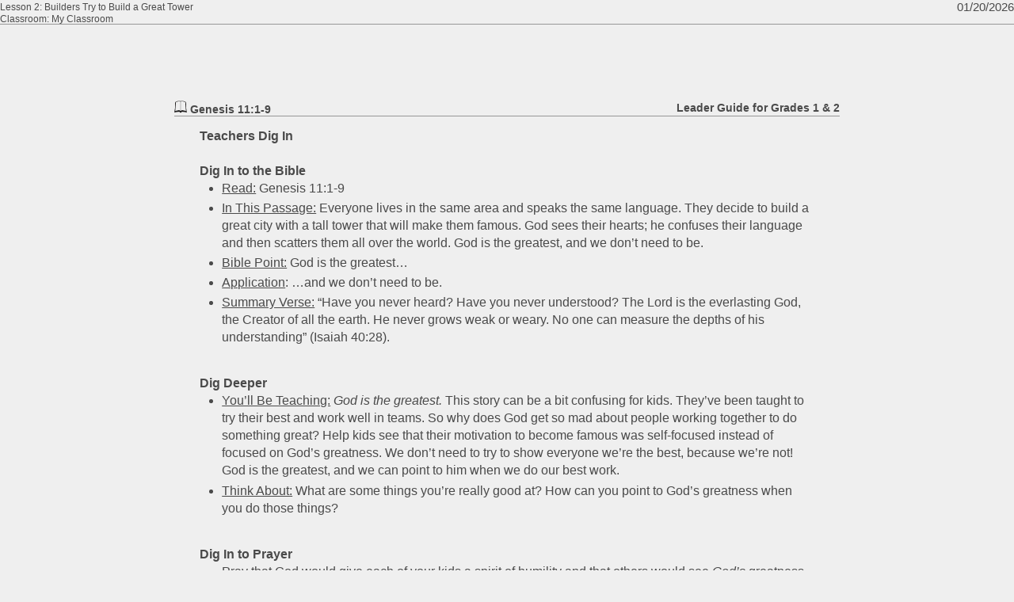

--- FILE ---
content_type: text/html; charset=utf-8
request_url: https://diginapp.group.com/Demo/LessonBuilder/Preview/bDExMXAyZjIuMjMuMjQuMjUuNjMuMjYuMzQuMjcuMjguMjkuMzAuMzEuMzIuMzMuMA%3D%3D
body_size: 11170
content:
<!DOCTYPE html>
<html>
<head>
    <meta charset="utf-8">
    <meta http-equiv="X-UA-Compatible" content="IE=edge">
    <meta name="viewport" content="width=device-width, initial-scale=1">

    <title>Lesson 2: Builders Try to Build a Great Tower</title>

    <link rel="apple-touch-icon" sizes="57x57" href="/images/apple-touch-icon-57x57.png">
    <link rel="apple-touch-icon" sizes="60x60" href="/images/apple-touch-icon-60x60.png">
    <link rel="apple-touch-icon" sizes="72x72" href="/images/apple-touch-icon-72x72.png">
    <link rel="apple-touch-icon" sizes="76x76" href="/images/apple-touch-icon-76x76.png">
    <link rel="apple-touch-icon" sizes="114x114" href="/images/apple-touch-icon-114x114.png">
    <link rel="apple-touch-icon" sizes="120x120" href="/images/apple-touch-icon-120x120.png">
    <link rel="apple-touch-icon" sizes="144x144" href="/images/apple-touch-icon-144x144.png">
    <link rel="apple-touch-icon" sizes="152x152" href="/images/apple-touch-icon-152x152.png">
    <link rel="apple-touch-icon" sizes="180x180" href="/images/apple-touch-icon-180x180.png">
    <link rel="icon" type="image/png" href="/images/favicon-32x32.png" sizes="32x32">
    <link rel="icon" type="image/png" href="/images/android-chrome-192x192.png" sizes="192x192">
    <link rel="icon" type="image/png" href="/images/favicon-96x96.png" sizes="96x96">
    <link rel="icon" type="image/png" href="/images/favicon-16x16.png" sizes="16x16" />
    <link rel="manifest" href="./manifest.json">
    <link rel="mask-icon" href="./safari-pinned-tab.svg" color="#5bbad5">
    <meta name="msapplication-TileColor" content="#da532c">
    <meta name="msapplication-TileImage" content="./mstile-144x144.png">
    <meta name="theme-color" content="#ffffff">

    <!-- fonts and icons -->
    <link href="https://fonts.googleapis.com/css?family=Fjalla+One|Source+Sans+Pro:400,700,400italic,600,300" rel="stylesheet">
    <link rel="stylesheet" href="/css/fontsandicons.css?v=pruWQWXRMd3SIpyFVbsCAi71ZQy0YaZJl6Sq-joiDnA" />

    <!-- browser reset -->
    <link rel="stylesheet" href="/css/browserreset.css?v=qtLNHOdcC9tn5au8BBNToxn0AFnrahuRHAOVU2mvRbM" />

    <!-- Main Lesson less compiled css -->
    <link rel="stylesheet" href="/css/lessonpreview.css?v=RiOVduF_ovxoNNqGq-J14OWi95ds1aIRFnQCjg2mI48" />

    <style>
        body {
            scroll-behavior: smooth;
        }
        a {
            text-decoration: underline;
        }
        #lesson-wrapper:not(:first-of-type) {
            page-break-before: always;
        }
        .lesson-title {
            width: 100%;
        }
        .section-title {
            text-align: right;
        }
        .lesson-date {
            text-align: right;
            /*font-weight: 400;
            font-size: 15px;*/
        }
        .footercell {
        }

        .copyright { 
        }

        header {
            font-size: smaller;
        }

        footer {
            font-size: smaller;
        }

        .footercell.pagination {
            min-width: 12em;
            padding-left: 1em;
            text-align: right;
        }
    </style>
    <base target="_blank">
</head>
<body>
    

<header>
    <table class="lesson-title">
        <tbody>
            <tr>
                <td>Lesson 2: Builders Try to Build a Great Tower</td>
                <td class="lesson-date">
                    01/20/2026
                </td>
            </tr>
            <tr>
                <td colspan="2">
                    Classroom: My Classroom
                </td>
            </tr>
        </tbody>
    </table>
</header>
<main>
        <div id="lesson-wrapper">
            
<table width="100%" style="margin-top: 1em" class="lesson-title">
    <tbody>
        <tr>
            <td class="verse">
                <img src="/images/icon-scripture.png" width="16" height="16" />
                Genesis 11:1-9
            </td>
            <td class="section-title">
                Leader Guide for Grades 1 &amp; 2
            </td>
        </tr>
    </tbody>
</table>

<div class="lesson-content">
    <div class="lesson-intro-content">
        <p><strong>Teachers Dig In</strong></p>

<p>&nbsp;</p>

<p><strong>Dig In to the Bible</strong></p>

<ul>
	<li><u>Read:</u> Genesis 11:1-9</li>
	<li><u>In This Passage:</u> Everyone lives in the same area and speaks the same language. They decide to build a great city with a tall tower that will make them famous. God sees their hearts; he confuses their language and then scatters them all over the world. God is the greatest, and we don&rsquo;t need to be.</li>
	<li><u>Bible Point:</u> God is the greatest&hellip;</li>
	<li><u>Application</u>: &hellip;and we don&rsquo;t need to be.</li>
	<li><u>Summary Verse:</u> &ldquo;Have you never heard? Have you never understood? The Lord is the everlasting God, the Creator of all the earth. He never grows weak or weary. No one can measure the depths of his understanding&rdquo; (Isaiah 40:28).</li>
</ul>

<p style="margin-left:20.75pt">&nbsp;</p>

<p><strong>Dig Deeper</strong></p>

<ul>
	<li><u>You&rsquo;ll Be Teaching:</u> <em>God is the greatest. </em>This story can be a bit confusing for kids. They&rsquo;ve been taught to try their best and work well in teams. So why does God get so mad about people working together to do something great? Help kids see that their motivation to become famous was self-focused instead of focused on God&rsquo;s greatness. We don&rsquo;t need to try to show everyone we&rsquo;re the best, because we&rsquo;re not! God is the greatest, and we can point to him when we do our best work.</li>
	<li><u>Think About:</u> What are some things you&rsquo;re really good at? How can you point to God&rsquo;s greatness when you do those things?</li>
</ul>

<p>&nbsp;</p>

<p><strong>Dig In to Prayer</strong></p>

<ul>
	<li>Pray that God would give each of your kids a spirit of humility and that others would see <em>God&rsquo;s</em> greatness through each child&rsquo;s accomplishments.</li>
</ul>

<p>&nbsp;</p>

<p><strong>Quick Tip</strong></p>

<ul>
	<li>As you teach Dig In, prepare for the unexpected! If during an activity things don&rsquo;t seem to go as planned, enjoy the adventure anyway. Your kids will respect your ability to go with the flow. And you&rsquo;ll demonstrate that teaching isn&rsquo;t about your skills&hellip;it&rsquo;s about letting God lead. That&rsquo;s a great way to point to his greatness.</li>
</ul>

    </div>
</div>

            
<div class="lesson-block">
    <h3>This Lesson at a Glance</h3>

    <div class="glance-box">
            <div class="glance-title">
                <h2><a href="#opening" target="_self"><img src="https://s3.amazonaws.com/digin-production/ActivityBlockTypeIcons/iUarJOiDREG3WWfyoXSdFg.png" title="Opening" class="activity-icon" /> Opening</a></h2>
                    <h3>Kids share about a topic related to the lesson.</h3>
            </div>
            <div class="col-container">
                    <div class="col1">
                        <h4>Supplies</h4>                    
                        <ul>
	<li>Bible</li>
</ul>

                    </div>
            </div>
            <div class="glance-title">
                <h2><a href="#music-video" target="_self"><img src="https://s3.amazonaws.com/digin-production/ActivityBlockTypeIcons/6TqFON2QkCNnz5wW19KHA.png" title="Music Video" class="activity-icon" /> Music Video</a></h2>
                    <h3>Kids sing songs of praise to God.</h3>
            </div>
            <div class="col-container">
                    <div class="col1">
                        <h4>Supplies</h4>                    
                        <ul>
	<li>&ldquo;Shine&rdquo; (watch or download <a href="https://digital.group.com/mediaplayer/169856" target="_blank">here</a>)</li>
	<li>&ldquo;No, Not One&rdquo; (watch or download <a href="https://digital.group.com/mediaplayer/169847" target="_blank">here</a>)</li>
	<li>&ldquo;You Are in Charge&rdquo; (watch or download <a href="https://digital.group.com/mediaplayer/169871" target="_blank">here</a>)</li>
</ul>

                    </div>
            </div>
            <div class="glance-title">
                <h2><a href="#core-bible-discovery" target="_self"><img src="https://s3.amazonaws.com/digin-production/ActivityBlockTypeIcons/cMYBkAF7v0eRiGQGNHoPg.png" title="Core Bible Discovery" class="activity-icon" /> Core Bible Discovery</a></h2>
                    <h3>Kids talk about famous people, attempt to build a tower, and learn why it matters to them that God is the greatest.</h3>
            </div>
            <div class="col-container">
                    <div class="col1">
                        <h4>Supplies</h4>                    
                        <ul>
	<li>Bible</li>
	<li>newspaper or newsprint</li>
	<li>masking tape</li>
</ul>

                    </div>
            </div>
            <div class="glance-title">
                <h2><a href="#core-bible-at-home" target="_self"><img src="https://s3.amazonaws.com/digin-production/ActivityBlockTypeIcons/KGCZq3or7ki8u6e7ESUBEg.png" title="Core Bible at Home" class="activity-icon" /> Core Bible at Home</a></h2>
                    <h3>Only available in One Room class format.</h3>
            </div>
            <div class="col-container">
                    <span>&nbsp;</span>
            </div>
            <div class="glance-title">
                <h2><a href="#talk-about-video" target="_self"><img src="https://s3.amazonaws.com/digin-production/ActivityBlockTypeIcons/GX7kYS5lokSRWoA5nVq9w.png" title="Talk-About Video" class="activity-icon" /> Talk-About Video</a></h2>
                    <h3>Kids watch a video and discuss today&#x2019;s Bible Point.</h3>
            </div>
            <div class="col-container">
                    <div class="col1">
                        <h4>Supplies</h4>                    
                        <ul>
	<li>&ldquo;Super Quadcopter World Racing Champion&rdquo; teaching video (watch or download <a href="https://digital.group.com/mediaplayer/169333" target="_blank"><u>here</u></a>)</li>
</ul>

                    </div>
            </div>
            <div class="glance-title">
                <h2><a href="#preschool-puppet-skit" target="_self"><img src="https://s3.amazonaws.com/digin-production/ActivityBlockTypeIcons/3Yvsfukjk2aAinQtuyQ0g.png" title="Preschool Puppet Skit" class="activity-icon" /> Preschool Puppet Skit</a></h2>
                    <h3>Recommended for preschoolers.</h3>
            </div>
            <div class="col-container">
                    <span>&nbsp;</span>
            </div>
            <div class="glance-title">
                <h2><a href="#object-lesson" target="_self"><img src="https://s3.amazonaws.com/digin-production/ActivityBlockTypeIcons/7yhaQfKGJkqAOIuroajuEg.png" title="Object Lesson" class="activity-icon" /> Object Lesson</a></h2>
                    <h3>Kids blow bubbles with big and little wands. </h3>
            </div>
            <div class="col-container">
                    <div class="col1">
                        <h4>Supplies</h4>                    
                        <ul>
	<li>bubble solution</li>
	<li>several small wands</li>
	<li>several larger wands</li>
	<li>shallow pans (1 for every 5 kids)</li>
</ul>

                    </div>
                    <div class="col2">
                        <h4>Easy Prep</h4>
                        <ul>
	<li>If you don&rsquo;t have larger wands readily available, try making some out of chenille wire. Simply form and twist one into a large circle, and then attach another to make a handle.</li>
	<li>Pour bubble solution into shallow pans so several kids can reach the bubbles at the same time.</li>
</ul>

                    </div>
            </div>
            <div class="glance-title">
                <h2><a href="#deeper-bible" target="_self"><img src="https://s3.amazonaws.com/digin-production/ActivityBlockTypeIcons/cLgs2aOFUGQnu4XWh3vnA.png" title="Deeper Bible" class="activity-icon" /> Deeper Bible</a></h2>
                    <h3>Kids make sticky-note towers.         </h3>
            </div>
            <div class="col-container">
                    <div class="col1">
                        <h4>Supplies</h4>                    
                        <ul>
	<li>Bible</li>
	<li>sticky notes (1 pad for every 3-4 kids)</li>
	<li>bulletin board paper</li>
	<li>thick marker &nbsp;</li>
	<li>crayons, washable markers, stickers, and other craft supplies</li>
	<li>painter&rsquo;s tape</li>
</ul>

                    </div>
                    <div class="col2">
                        <h4>Easy Prep</h4>
                        <ul>
	<li>Roll out a length of bulletin board paper (at least 6 feet long) and write &ldquo;God is the greatest!&rdquo; in large letters. Set this aside until later in the lesson. &nbsp;</li>
</ul>

<p>&nbsp;</p>

                    </div>
            </div>
            <div class="glance-title">
                <h2><a href="#high-energy-game" target="_self"><img src="https://s3.amazonaws.com/digin-production/ActivityBlockTypeIcons/xP2LJzeyVEG9bdFKne36Cg.png" title="High-Energy Game" class="activity-icon" /> High-Energy Game</a></h2>
                    <h3>Kids lead their friends around the room.               </h3>
            </div>
            <div class="col-container">
                    <span>&nbsp;</span>
            </div>
            <div class="glance-title">
                <h2><a href="#low-energy-game" target="_self"><img src="https://s3.amazonaws.com/digin-production/ActivityBlockTypeIcons/EEPg4sOok2yhaeWJKnGGA.png" title="Low-Energy Game" class="activity-icon" /> Low-Energy Game</a></h2>
                    <h3>Kids build towers and roll balls to scatter cups.   </h3>
            </div>
            <div class="col-container">
                    <div class="col1">
                        <h4>Supplies</h4>                    
                        <ul>
	<li>plastic cups (6 cups for every 5 or 6 kids)</li>
	<li>small playground balls (1 for every 5 or 6 kids)</li>
	<li>masking tape</li>
</ul>

                    </div>
                    <div class="col2">
                        <h4>Easy Prep</h4>
                        <ul>
	<li>Make a masking-tape line across 1 end of the room. Then make a masking-tape X across from the tape line. Make an X for every 5 or 6 kids. (See diagram in activity.)</li>
</ul>

<ul>
	<li>Place a ball on the tape line across from each X.</li>
</ul>

                    </div>
            </div>
            <div class="glance-title">
                <h2><a href="#craft" target="_self"><img src="https://s3.amazonaws.com/digin-production/ActivityBlockTypeIcons/Clb3ZZK0E6GsT83TvE5g.png" title="Craft" class="activity-icon" /> Craft</a></h2>
                    <h3>Kids make gold medals.    </h3>
            </div>
            <div class="col-container">
                    <div class="col1">
                        <h4>Supplies</h4>                    
                        <ul>
	<li>yogurt lids, old CDs, or circles cut from card stock (1 per child)</li>
	<li>gold aluminum foil (available in hobby stores)</li>
	<li>large paper clips (1 per child)</li>
	<li>blue ribbon (2-foot length per child)</li>
	<li>permanent marker</li>
	<li>stickers, foam shapes, and other decorating supplies</li>
	<li>tape</li>
</ul>

                    </div>
                    <div class="col2">
                        <h4>Easy Prep</h4>
                        <ul>
	<li>Make a sample craft to show kids.</li>
</ul>

                    </div>
            </div>
            <div class="glance-title">
                <h2><a href="#life-application-wrap-up" target="_self"><img src="https://s3.amazonaws.com/digin-production/ActivityBlockTypeIcons/MaI30Pd2RUqXWId21RM6cg.png" title="Life Application Wrap-Up" class="activity-icon" /> Life Application Wrap-Up</a></h2>
                    <h3>Kids cheer for God.</h3>
            </div>
            <div class="col-container">
                    <span>&nbsp;</span>
            </div>
            <div class="glance-title">
                <h2><a href="#take-home" target="_self"><img src="https://s3.amazonaws.com/digin-production/ActivityBlockTypeIcons/TprwzulhU0NELIUwtxaw.png" title="Take-Home" class="activity-icon" /> Take-Home</a></h2>
                    <h3>Kids receive a take-home page about the lesson.</h3>
            </div>
            <div class="col-container">
                    <div class="col1">
                        <h4>Supplies</h4>                    
                        <ul>
	<li>this week&rsquo;s &ldquo;Dig In @ Home&rdquo; handout (1 per child) (download <a href="https://digital.group.com/mediaplayer/169311" target="_blank"><u>here</u></a>)</li>
</ul>

                    </div>
                    <div class="col2">
                        <h4>Easy Prep</h4>
                        <ul>
	<li>Add your church announcements to the &ldquo;Dig In @ Home&rdquo; handout.</li>
</ul>

                    </div>
            </div>
    </div>
    
    <p><i>*Marked supplies can be reused from Core Bible Discovery</i></p>
    <p>Let's keep kids safe! You can help by using supplies as instructed for only ages 3+, purchasing child-safe items, and being aware of allergy concerns.</p>
</div>

                
<div class="lesson-block" id="opening">
    <div class="lesson-block-header">
        <h2><img src="https://s3.amazonaws.com/digin-production/ActivityBlockTypeIcons/iUarJOiDREG3WWfyoXSdFg.png" title="Opening" class="activity-icon" /> Opening <span class="lesson-time">[5 min]</span></h2>
        <h3>Welcome</h3>
    </div>
    <div class="lesson-content">
        <div class="lesson-supplies">
                <h3>Supplies</h3>
<ul>
	<li>Bible</li>
</ul>

        </div>

        <div class="lesson-block-content">
<p><strong>Welcome</strong></p>

<ul>
	<li>Thank kids for coming.</li>
	<li>Just for fun, have kids high-five three of their friends.</li>
	<li>Make announcements.</li>
	<li>Introduce new kids.</li>
	<li>Celebrate birthdays by having kids say &ldquo;happy birthday&rdquo; in the voice of their favorite cartoon characters.</li>
	<li>Collect the offering.</li>
</ul>

<p>&nbsp;</p>

<p><strong>Introduce the Lesson</strong></p>

<p>&nbsp;&nbsp;&nbsp;&nbsp;&nbsp;&nbsp;&nbsp;&nbsp;&nbsp;&nbsp;&nbsp; Say: <strong>Today we&rsquo;ll learn that <u>God is the greatest</u>. We&rsquo;ll hear about some people who tried to be greater than God by building a very tall building. </strong></p>

<p>&nbsp;</p>

<p><strong>Share</strong></p>

<ul>
	<li>Share some examples of times <em>you&rsquo;ve</em> been in tall buildings, on airplanes, or on a tall mountain.</li>
	<li>In small groups, have kids share about the tallest things <em>they&rsquo;ve</em> ever experienced. For example, kids might share about a tall mountain or hill they stood on, a tall building they went to the top floor of, or an airplane they flew in that was high up in the sky.</li>
	<li>After small groups have discussed, have a few kids share with the whole group what they talked about in their small groups.</li>
</ul>

<p>&nbsp;</p>

<p><strong>Summarize</strong></p>

<p>&nbsp;&nbsp;&nbsp;&nbsp;&nbsp;&nbsp;&nbsp;&nbsp;&nbsp;&nbsp;&nbsp; Open a Bible, and say: <strong>All those things are high up in the sky, and some are probably even higher than the building the people in the Bible built. It can be fun to be high up in a building or an airplane! But the people in the Bible wanted to build a tall building to make themselves greater than God. They learned that they couldn&rsquo;t make themselves greater than God. <em>No one</em> can, because <u>God is the greatest</u>. The Bible tells us all about how amazing and great God is. God uses the Bible to talk to us. Let&#39;s listen to God as we hear from the Bible today.</strong></p>

<p>&nbsp;&nbsp;&nbsp;&nbsp;&nbsp;&nbsp;&nbsp;&nbsp;&nbsp;&nbsp;&nbsp; Pray, thanking <u>God that he&rsquo;s the greatest</u>.</p>
        </div>
    </div>
</div>
                
<div class="lesson-block" id="music-video">
    <div class="lesson-block-header">
        <h2><img src="https://s3.amazonaws.com/digin-production/ActivityBlockTypeIcons/6TqFON2QkCNnz5wW19KHA.png" title="Music Video" class="activity-icon" /> Music Video <span class="lesson-time">[10 min]</span></h2>
        <h3>Light of the World</h3>
    </div>
    <div class="lesson-content">
        <div class="lesson-supplies">
                <h3>Supplies</h3>
<ul>
	<li>&ldquo;Shine&rdquo; (watch or download <a href="https://digital.group.com/mediaplayer/169856" target="_blank">here</a>)</li>
	<li>&ldquo;No, Not One&rdquo; (watch or download <a href="https://digital.group.com/mediaplayer/169847" target="_blank">here</a>)</li>
	<li>&ldquo;You Are in Charge&rdquo; (watch or download <a href="https://digital.group.com/mediaplayer/169871" target="_blank">here</a>)</li>
</ul>

        </div>

        <div class="lesson-block-content">
<p><strong>Tip</strong>&nbsp;</p>

<ul>
	<li>Don&rsquo;t have internet in your classroom? That&rsquo;s okay! You can choose your own worship songs from our Best Of Dig In Music DVD <a href="https://www.group.com/childrens-ministry/sunday-school/dig-in/shop/" target="_blank">here</a>.</li>
</ul>

<p>&nbsp;</p>

<p><strong>Sing Songs to God</strong></p>

<p>&nbsp;&nbsp;&nbsp;&nbsp;&nbsp;&nbsp;&nbsp;&nbsp;&nbsp;&nbsp;&nbsp; Sing the three songs in any order.</p>
        </div>
    </div>
</div>
                
<div class="lesson-block" id="core-bible-discovery">
    <div class="lesson-block-header">
        <h2><img src="https://s3.amazonaws.com/digin-production/ActivityBlockTypeIcons/cMYBkAF7v0eRiGQGNHoPg.png" title="Core Bible Discovery" class="activity-icon" /> Core Bible Discovery <span class="lesson-time">[20 min]</span></h2>
        <h3>Builders Try to Build a Great Tower (Genesis 11:1-9)</h3>
    </div>
    <div class="lesson-content">
        <div class="lesson-supplies">
                <h3>Supplies</h3>
<ul>
	<li>Bible</li>
	<li>newspaper or newsprint</li>
	<li>masking tape</li>
</ul>

        </div>

        <div class="lesson-block-content">
<p><strong>Share About Famous People</strong></p>

<p>&nbsp;&nbsp;&nbsp;&nbsp;&nbsp;&nbsp;&nbsp;&nbsp;&nbsp;&nbsp;&nbsp; Say: <strong>Today we&rsquo;re learning that <u>God is the greatest</u>. He&rsquo;s greater than anyone who ever lived.</strong></p>

<p>&nbsp;&nbsp;&nbsp;&nbsp;&nbsp;&nbsp;&nbsp;&nbsp;&nbsp;&nbsp;&nbsp; Share about a well-known person or public figure <em>you</em> think is great. If possible, share about someone kids might be familiar with. You might share about your pastor or a person in a movie your kids are currently interested in.</p>

<p>&nbsp;&nbsp;&nbsp;&nbsp;&nbsp;&nbsp;&nbsp;&nbsp;&nbsp;&nbsp;&nbsp; Ask: <strong>&bull; Who is someone you think is great? </strong>Kids can share about famous people or people they know personally. Encourage them to share what they think makes those people great. For example, maybe the people they mention can do something no one else can do.</p>

<p>&nbsp;&nbsp;&nbsp;&nbsp;&nbsp;&nbsp;&nbsp;&nbsp;&nbsp;&nbsp;&nbsp; Say: <strong>All of the people we talked about might be great, but they&rsquo;re not the <em>greatest</em>. <u>God is the greatest</u> of all. He&rsquo;s stronger and more powerful than anyone. He&rsquo;s more helpful and loving than anyone. He&rsquo;s the best at being a good friend to us. God is the best!</strong></p>

<p>&nbsp;</p>

<p><strong>Build a Tower</strong></p>

<p>&nbsp;&nbsp;&nbsp;&nbsp;&nbsp;&nbsp;&nbsp;&nbsp;&nbsp;&nbsp;&nbsp; Show a Bible. Say: <strong>The Bible tells about some people who wanted to become great, and they had an idea. They decided to build a city made of bricks. </strong>Give children sheets of newspaper or newsprint. Have them crumple the paper to make at least one &ldquo;brick&rdquo; each.</p>

<p>&nbsp;&nbsp;&nbsp;&nbsp;&nbsp;&nbsp;&nbsp;&nbsp;&nbsp;&nbsp;&nbsp; Say: <strong>They used the bricks to build a tower. They hoped to make it so tall that it would reach the sky! Let&rsquo;s see if we can build a tower that tall. </strong>Invite children to work together to continue to make &ldquo;bricks&rdquo; with the newspaper and stack them on top of each other. Help kids tape the bricks together to stabilize the tower. They can continue doing this for about eight minutes. If the tower falls, they can try building it again.</p>

<p>&nbsp;&nbsp;&nbsp;&nbsp;&nbsp;&nbsp;&nbsp;&nbsp;&nbsp;&nbsp;&nbsp; Say: <strong>Our goal was to build a tower that reached the sky.</strong></p>

<p>&nbsp;&nbsp;&nbsp;&nbsp;&nbsp;&nbsp;&nbsp;&nbsp;&nbsp;&nbsp;&nbsp; Ask: <strong>&bull; Tell whether you think we reached our goal. </strong>Encourage children to explain why they did or didn&rsquo;t reach their goal of making a tower that reaches the sky.</p>

<p>&nbsp;&nbsp;&nbsp;&nbsp;&nbsp;&nbsp;&nbsp;&nbsp;&nbsp;&nbsp;&nbsp; Say: <strong>The people in the Bible didn&rsquo;t reach their goal. They wanted to become the greatest by building their tower, but that&rsquo;s impossible because <u>God is the greatest</u>. </strong>Invite children to tell reasons they think God is greater than the people in the Bible. Help them get started by giving your own examples, such as God made everything, God can do anything, and God is stronger than anyone.</p>

<p>&nbsp;&nbsp;&nbsp;&nbsp;&nbsp;&nbsp;&nbsp;&nbsp;&nbsp;&nbsp;&nbsp; Say:<strong> The people wanted to become famous for their tall tower. They stopped thinking about God and started thinking about how great <em>they </em>could be. But God knew that wasn&rsquo;t what was best for them. God did something to protect the people: he separated them. He made them move away from one another so they couldn&rsquo;t work together anymore and make choices that would hurt them.</strong></p>

<p>&nbsp;&nbsp;&nbsp;&nbsp;&nbsp;&nbsp;&nbsp;&nbsp;&nbsp;&nbsp;&nbsp; Share about a time you and your friends had to be separated to keep you safe or focused on doing right.</p>

<p>&nbsp;&nbsp;&nbsp;&nbsp;&nbsp;&nbsp;&nbsp;&nbsp;&nbsp;&nbsp;&nbsp; Ask: <strong>&bull; When have you and a friend been separated after you made a wrong choice together?</strong></p>

<p>&nbsp;&nbsp;&nbsp;&nbsp;&nbsp;&nbsp;&nbsp;&nbsp;&nbsp;&nbsp;&nbsp; Say: <strong>God separated the people by making them speak different languages so they couldn&rsquo;t understand one another. </strong>Invite kids to &ldquo;separate&rdquo; by spreading out in the room, and have them make up pretend words or repeat &ldquo;babble&rdquo; over and over again so no one understands what they&rsquo;re saying.</p>

<p>&nbsp;</p>

<p><strong>Talk About It</strong></p>

<p>&nbsp;&nbsp;&nbsp;&nbsp;&nbsp;&nbsp;&nbsp;&nbsp;&nbsp;&nbsp;&nbsp; Say: <strong>When we&rsquo;re separated, it&rsquo;s usually what&rsquo;s best for us. That&rsquo;s why God separated the people in the Bible. God wanted what was best for them, and God wants what&rsquo;s best for us, too.</strong></p>

<p><strong>&nbsp;&nbsp;&nbsp;&nbsp;&nbsp;&nbsp;&nbsp;&nbsp;&nbsp;&nbsp;&nbsp; One thing that&rsquo;s best for us is to remember that <u>God is the greatest</u>, so we don&rsquo;t need to be! We don&rsquo;t need to build a tall tower, because we have God on our side. God&rsquo;s the best at taking care of us. He&rsquo;s the best at giving us what we need. </strong></p>

<p>&nbsp;&nbsp;&nbsp;&nbsp;&nbsp;&nbsp;&nbsp;&nbsp;&nbsp;&nbsp;&nbsp; Share about a time God provided for <em>you</em>. Maybe God gave you a job so you could buy food and a home.</p>

<p>&nbsp;&nbsp;&nbsp;&nbsp;&nbsp;&nbsp;&nbsp;&nbsp;&nbsp;&nbsp;&nbsp; Ask: <strong>&bull; What are some things God&rsquo;s given us? </strong>Kids might share that God gives them parents to take care of them and feed them.</p>

<p>&nbsp;&nbsp;&nbsp;&nbsp;&nbsp;&nbsp;&nbsp;&nbsp;&nbsp;&nbsp;&nbsp; Say: <strong><u>God is the greatest</u> at bringing us people to take care of us and give us what we need. God is also the greatest at loving us.</strong></p>

<p>&nbsp;&nbsp;&nbsp;&nbsp;&nbsp;&nbsp;&nbsp;&nbsp;&nbsp;&nbsp;&nbsp; Share about a time <em>you </em>felt love from God. Maybe you were sad, and God reminded you of a verse in the Bible about his loving care.</p>

<p>&nbsp;&nbsp;&nbsp;&nbsp;&nbsp;&nbsp;&nbsp;&nbsp;&nbsp;&nbsp;&nbsp; Ask: <strong>&bull; God loves you so much! Why do you like knowing that? </strong>Kids might say because God is strong and will take care of them.</p>

<p>&nbsp;&nbsp;&nbsp;&nbsp;&nbsp;&nbsp;&nbsp;&nbsp;&nbsp;&nbsp;&nbsp; Say: <strong><u>God is the greatest</u>! He likes it when we show love to others, but he&rsquo;s the one who teaches us how to love.&nbsp; </strong>&nbsp;</p>

<p>&nbsp;&nbsp;&nbsp;&nbsp;&nbsp;&nbsp;&nbsp;&nbsp;&nbsp;&nbsp;&nbsp; <strong>God is the strongest and the most powerful, and we can celebrate him for how great he is. And because <u>God is so great</u>, we don&rsquo;t need to be! We can take our eyes off ourselves and make God the greatest!</strong></p>
        </div>
    </div>
</div>
                
<div class="lesson-block" id="core-bible-at-home">
    <div class="lesson-block-header">
        <h2><img src="https://s3.amazonaws.com/digin-production/ActivityBlockTypeIcons/KGCZq3or7ki8u6e7ESUBEg.png" title="Core Bible at Home" class="activity-icon" /> Core Bible at Home <span class="lesson-time">[20 min]</span></h2>
        <h3>Not available for this age level.</h3>
    </div>
    <div class="lesson-content">
        <div class="lesson-supplies">

        </div>

        <div class="lesson-block-content">
<p>To use this feature, please ask your DIG IN Director to create a <strong>One Room</strong> classroom. For instructions and tips on creating a classroom for at-home lessons, click <a href="https://digin.zendesk.com/hc/en-us/articles/360055729633" target="_blank">here</a>.</p>
        </div>
    </div>
</div>
                
<div class="lesson-block" id="talk-about-video">
    <div class="lesson-block-header">
        <h2><img src="https://s3.amazonaws.com/digin-production/ActivityBlockTypeIcons/GX7kYS5lokSRWoA5nVq9w.png" title="Talk-About Video" class="activity-icon" /> Talk-About Video <span class="lesson-time">[10 min]</span></h2>
        <h3>Super Quadcopter World Racing Champion</h3>
    </div>
    <div class="lesson-content">
        <div class="lesson-supplies">
                <h3>Supplies</h3>
<ul>
	<li>&ldquo;Super Quadcopter World Racing Champion&rdquo; teaching video (watch or download <a href="https://digital.group.com/mediaplayer/169333" target="_blank"><u>here</u></a>)</li>
</ul>

        </div>

        <div class="lesson-block-content">
<p><strong><u>Tip</u></strong>&nbsp;</p>

<ul>
	<li>Don&rsquo;t have internet in your classroom? That’s okay! You can download the videos before class using the &ldquo;download&rdquo; button at the link provided, or purchase DVDs <a href="https://www.group.com/childrens-ministry/sunday-school/dig-in/shop/" target="_blank"><u>here</u></a>.&nbsp;</li>
</ul>

<p>&nbsp;</p>

<p><strong>Discuss and Watch &ldquo;Super Quadcopter World Racing Champion&rdquo;</strong></p>

<p>&nbsp;&nbsp;&nbsp;&nbsp;&nbsp;&nbsp;&nbsp;&nbsp;&nbsp;&nbsp;&nbsp; Say: <strong>Today we&rsquo;re learning that <u>God is the greatest, and we don&rsquo;t need to be</u>.</strong></p>

<p>&nbsp;&nbsp;&nbsp;&nbsp;&nbsp;&nbsp;&nbsp;&nbsp;&nbsp;&nbsp;&nbsp; Ask: <strong>&bull; If you could be the best in the world at something, what would you want it to be? </strong></p>

<p>&nbsp;&nbsp;&nbsp;&nbsp;&nbsp;&nbsp;&nbsp;&nbsp;&nbsp;&nbsp;&nbsp; Say: <strong>Let&rsquo;s watch a video about a kid who&rsquo;s getting ready to be the best super quadcopter racer in the world.</strong></p>

<p>&nbsp;&nbsp;&nbsp;&nbsp;&nbsp;&nbsp;&nbsp;&nbsp;&nbsp;&nbsp;&nbsp; Watch &ldquo;Super Quadcopter World Racing Champion.&rdquo;</p>

<p>&nbsp;&nbsp;&nbsp;&nbsp;&nbsp;&nbsp;&nbsp;&nbsp;&nbsp;&nbsp;&nbsp; Ask: <strong>&bull; What did you think about how Carter was acting?</strong></p>

<p><strong>&nbsp;&nbsp;&nbsp;&nbsp;&nbsp;&nbsp;&nbsp;&nbsp;&nbsp;&nbsp;&nbsp; &bull; Who is someone you noticed that Carter hurt? Explain.</strong></p>

<p>&nbsp;&nbsp;&nbsp;&nbsp;&nbsp;&nbsp;&nbsp;&nbsp;&nbsp;&nbsp;&nbsp; Say: <strong>It&rsquo;s not bad to be great at something, but we don&rsquo;t want to think we&rsquo;re better than other people. And we <em>do</em> want to remember that <u>God is the greatest</u>. He&rsquo;s more amazing than anyone or anything. The people we&rsquo;re reading about in the Bible today tried to build the tallest tower so they would be the greatest. They found out, like Carter did in our video, that we don&rsquo;t need to be the greatest. Because <u>God is the greatest</u> we can put him first.</strong></p>
        </div>
    </div>
</div>
                
<div class="lesson-block" id="preschool-puppet-skit">
    <div class="lesson-block-header">
        <h2><img src="https://s3.amazonaws.com/digin-production/ActivityBlockTypeIcons/3Yvsfukjk2aAinQtuyQ0g.png" title="Preschool Puppet Skit" class="activity-icon" /> Preschool Puppet Skit <span class="lesson-time">[10 min]</span></h2>
        <h3>Preschool Puppet Skit</h3>
    </div>
    <div class="lesson-content">
        <div class="lesson-supplies">

        </div>

        <div class="lesson-block-content">
<p>Not available for this age level.</p>
        </div>
    </div>
</div>
                
<div class="lesson-block" id="object-lesson">
    <div class="lesson-block-header">
        <h2><img src="https://s3.amazonaws.com/digin-production/ActivityBlockTypeIcons/7yhaQfKGJkqAOIuroajuEg.png" title="Object Lesson" class="activity-icon" /> Object Lesson <span class="lesson-time">[10 min]</span></h2>
        <h3>The Greatest Bubble</h3>
    </div>
    <div class="lesson-content">
        <div class="lesson-supplies">
                <h3>Supplies</h3>
<ul>
	<li>bubble solution</li>
	<li>several small wands</li>
	<li>several larger wands</li>
	<li>shallow pans (1 for every 5 kids)</li>
</ul>

                <h3>Easy Prep</h3>
<ul>
	<li>If you don&rsquo;t have larger wands readily available, try making some out of chenille wire. Simply form and twist one into a large circle, and then attach another to make a handle.</li>
	<li>Pour bubble solution into shallow pans so several kids can reach the bubbles at the same time.</li>
</ul>
        </div>

        <div class="lesson-block-content">
<p><strong>Use Small Bubble Wands</strong></p>

<p>&nbsp;&nbsp;&nbsp;&nbsp;&nbsp;&nbsp;&nbsp;&nbsp;&nbsp;&nbsp;&nbsp; Say: <strong>It&rsquo;s so much fun to blow bubbles! Let&rsquo;s try to make the biggest and greatest bubble ever! &nbsp;</strong></p>

<p>&nbsp;&nbsp;&nbsp;&nbsp;&nbsp;&nbsp;&nbsp;&nbsp;&nbsp;&nbsp;&nbsp; Have kids take turns blowing bubbles with small wands. Encourage kids and challenge them to blow the biggest bubbles they can.</p>

<p>&nbsp;</p>

<p><strong>Use Large Bubble Wands</strong></p>

<p>&nbsp;&nbsp;&nbsp;&nbsp;&nbsp;&nbsp;&nbsp;&nbsp;&nbsp;&nbsp;&nbsp;Say: <strong>You made some great bubbles. But now let&rsquo;s see if we can make bubbles that are even greater! Instead of using small wands, let&rsquo;s use these big ones. </strong></p>

<ul>
	<li>Have kids take turns using the large wands to make even bigger bubbles.</li>
	<li>Invite kids to continue playing with all the wands to make bubbles.</li>
</ul>

<p>&nbsp;</p>

<p><strong>Talk About It</strong></p>

<p>&nbsp;&nbsp;&nbsp;&nbsp;&nbsp;&nbsp;&nbsp;&nbsp;&nbsp;&nbsp;&nbsp; Say: <strong>The small wands make great bubbles, but the big wands make even greater ones! </strong>Invite children to talk about the biggest bubble they saw during their time playing.</p>

<p>&nbsp;&nbsp;&nbsp;&nbsp;&nbsp;&nbsp;&nbsp;&nbsp;&nbsp;&nbsp;&nbsp; Say: <strong>We can try to make great big things, but nothing is as big or great as God! God can do anything, and he loves us more than anyone. <u>God is the greatest</u>. </strong>Blow a big bubble, and invite kids to shout &ldquo;God is the greatest!&rdquo; before it pops.</p>
        </div>
    </div>
</div>
                
<div class="lesson-block" id="deeper-bible">
    <div class="lesson-block-header">
        <h2><img src="https://s3.amazonaws.com/digin-production/ActivityBlockTypeIcons/cLgs2aOFUGQnu4XWh3vnA.png" title="Deeper Bible" class="activity-icon" /> Deeper Bible <span class="lesson-time">[15 min]</span></h2>
        <h3>Towers of Greatness</h3>
    </div>
    <div class="lesson-content">
        <div class="lesson-supplies">
                <h3>Supplies</h3>
<ul>
	<li>Bible</li>
	<li>sticky notes (1 pad for every 3-4 kids)</li>
	<li>bulletin board paper</li>
	<li>thick marker &nbsp;</li>
	<li>crayons, washable markers, stickers, and other craft supplies</li>
	<li>painter&rsquo;s tape</li>
</ul>

                <h3>Easy Prep</h3>
<ul>
	<li>Roll out a length of bulletin board paper (at least 6 feet long) and write &ldquo;God is the greatest!&rdquo; in large letters. Set this aside until later in the lesson. &nbsp;</li>
</ul>

<p>&nbsp;</p>
        </div>

        <div class="lesson-block-content">
<p><strong>Make a Tower</strong></p>

<p>&nbsp;&nbsp;&nbsp;&nbsp;&nbsp;&nbsp;&nbsp;&nbsp;&nbsp;&nbsp;&nbsp; Divide kids into groups of three or four, and have each group sit together near a wall in your room.</p>

<p>&nbsp;&nbsp;&nbsp;&nbsp;&nbsp;&nbsp;&nbsp;&nbsp;&nbsp;&nbsp;&nbsp; Say: <strong>There are so many great things and people in the world. </strong>As you name each of the following great things, place one sticky note on the wall, adding one note above another to resemble a tower. <strong>Some great things include our families, fun parks, ice cream cones, pretty lakes&hellip;and so much more! Let&rsquo;s work in groups to build sticky-note towers to show all the things we think are great! </strong></p>

<p>&nbsp;&nbsp;&nbsp;&nbsp;&nbsp;&nbsp;&nbsp;&nbsp;&nbsp;&nbsp;&nbsp; Give each group a pad of sticky notes.</p>

<p>&nbsp;&nbsp;&nbsp;&nbsp;&nbsp;&nbsp;&nbsp;&nbsp;&nbsp;&nbsp;&nbsp; Let kids take turns sharing something or someone they think is great, peeling off a note from the pad, and sticking it to the wall to create a tower. Have kids put their first sticky notes at the base of the wall and continue sharing and adding sticky notes as high up the wall as they can reach.</p>

<p>&nbsp;</p>

<p><strong>Talk About It</strong></p>

<p>&nbsp;&nbsp;&nbsp;&nbsp;&nbsp;&nbsp;&nbsp;&nbsp;&nbsp;&nbsp;&nbsp; Once kids can&rsquo;t reach any higher, have them share with the whole group some of the things they think are great.</p>

<p>&nbsp;&nbsp;&nbsp;&nbsp;&nbsp;&nbsp;&nbsp;&nbsp;&nbsp;&nbsp;&nbsp; Say: <strong>Thanks for sharing about all those great things. And you know, all of those things are great because of God! God made everything that&rsquo;s great. He made great big grassy hills that we have fun rolling down, and he made delicious berries to eat. God gave us great people in our lives and our favorite music to listen to. Everything that&rsquo;s great is that way because it&rsquo;s a gift from the greatest one: God. Here&rsquo;s what the Bible says about that.</strong></p>

<p>&nbsp;&nbsp;&nbsp;&nbsp;&nbsp;&nbsp;&nbsp;&nbsp;&nbsp;&nbsp;&nbsp; Read James 1:17.</p>

<p>&nbsp;&nbsp;&nbsp;&nbsp;&nbsp;&nbsp;&nbsp;&nbsp;&nbsp;&nbsp;&nbsp; Say: <strong>Out of all the great things in the world, <u>God is the greatest</u>! That&rsquo;s because God is the creator of every great thing, and he&rsquo;ll always love and care for us. God is so good to us! </strong></p>

<p>&nbsp;</p>

<p><strong>Decorate Banner</strong></p>

<p>&nbsp;&nbsp;&nbsp;&nbsp;&nbsp;&nbsp;&nbsp;&nbsp;&nbsp;&nbsp;&nbsp; Show kids the banner you made before class, and tell them what it says.</p>

<p>&nbsp;&nbsp;&nbsp;&nbsp;&nbsp;&nbsp;&nbsp;&nbsp;&nbsp;&nbsp;&nbsp; Say:<strong> Let&rsquo;s decorate this banner and hang it above our towers to remember that God is higher and greater than anyone or anything. We don&rsquo;t need to try to be the greatest because we have a God who loves us who&rsquo;s the greatest. <u>God is the greatest</u>! </strong></p>

<p>&nbsp;&nbsp;&nbsp;&nbsp;&nbsp;&nbsp;&nbsp;&nbsp;&nbsp;&nbsp;&nbsp; Lay the banner on the floor along with the craft supplies, and let kids decorate it. Then hang up the banner above kids&rsquo; sticky-note towers, and lead kids in cheering &ldquo;<u>God is the greatest</u>!&rdquo;</p>
        </div>
    </div>
</div>
                
<div class="lesson-block" id="high-energy-game">
    <div class="lesson-block-header">
        <h2><img src="https://s3.amazonaws.com/digin-production/ActivityBlockTypeIcons/xP2LJzeyVEG9bdFKne36Cg.png" title="High-Energy Game" class="activity-icon" /> High-Energy Game <span class="lesson-time">[10 min]</span></h2>
        <h3>Line Leader</h3>
    </div>
    <div class="lesson-content">
        <div class="lesson-supplies">

        </div>

        <div class="lesson-block-content">
<p><strong>Play a Game Like Follow the Leader</strong></p>

<p>&nbsp;&nbsp;&nbsp;&nbsp;&nbsp;&nbsp;&nbsp;&nbsp;&nbsp;&nbsp;&nbsp; Say: <strong>Let&rsquo;s play a game where everyone will have a turn to be the line leader. As we walk in line, we&rsquo;ll do what the leader does! </strong></p>

<ul>
	<li>Have kids line up. If you have a large class, form lines of about 10 kids each. Each group will have its own leader.</li>
	<li>Tell kids that they&rsquo;ll do what the line leader does. You may want to provide parameters of what <em>not</em> to do so everyone stays safe and has fun. For example, if you&rsquo;re in a smaller room, you might discourage running; if you share a space with others, you might ask kids to make only quiet noises.</li>
	<li>Demonstrate by being the first line leader. As you go around the room, move in different ways and have kids follow your lead. Ideas include:
	<ul style="list-style-type:circle">
		<li>hop like a bunny</li>
		<li>skip</li>
		<li>clap above your head as you walk</li>
		<li>pretend to be airplanes and make zooming noises</li>
		<li>tiptoe</li>
		<li>gallop like horses</li>
	</ul>
	</li>
	<li>After one trip around the room, move to the back of the line and let the next child be the leader.</li>
	<li>Play until everyone has had a turn to be the line leader.</li>
</ul>

<p>&nbsp;</p>

<p><strong>Talk About It</strong></p>

<p>&nbsp;&nbsp;&nbsp;&nbsp;&nbsp;&nbsp;&nbsp;&nbsp;&nbsp;&nbsp;&nbsp; Tell kids what <em>you</em> enjoyed about being the line leader. Perhaps you felt important or liked making kids laugh and have fun.</p>

<p>&nbsp;&nbsp;&nbsp;&nbsp;&nbsp;&nbsp;&nbsp;&nbsp;&nbsp;&nbsp;&nbsp; Ask: &bull; <strong>What did <em>you</em> like about being the leader in our game?</strong></p>

<p>&nbsp;&nbsp;&nbsp;&nbsp;&nbsp;&nbsp;&nbsp;&nbsp;&nbsp;&nbsp;&nbsp; Say: <strong>In our game, we had to watch the person at the front of the line because they were most important. But <em>people</em> aren&rsquo;t really the most important; <em>God</em> is&mdash;<u>God is the greatest</u>! He&rsquo;s the most important, so we watch and follow him. We can watch God when someone reads to us about him in the Bible, when we pray and talk to him, and when we listen to how he&rsquo;s helping people around us. <u>God is the greatest</u>! We can follow him.</strong></p>
        </div>
    </div>
</div>
                
<div class="lesson-block" id="low-energy-game">
    <div class="lesson-block-header">
        <h2><img src="https://s3.amazonaws.com/digin-production/ActivityBlockTypeIcons/EEPg4sOok2yhaeWJKnGGA.png" title="Low-Energy Game" class="activity-icon" /> Low-Energy Game <span class="lesson-time">[10 min]</span></h2>
        <h3>Tower Bowling</h3>
    </div>
    <div class="lesson-content">
        <div class="lesson-supplies">
                <h3>Supplies</h3>
<ul>
	<li>plastic cups (6 cups for every 5 or 6 kids)</li>
	<li>small playground balls (1 for every 5 or 6 kids)</li>
	<li>masking tape</li>
</ul>

                <h3>Easy Prep</h3>
<ul>
	<li>Make a masking-tape line across 1 end of the room. Then make a masking-tape X across from the tape line. Make an X for every 5 or 6 kids. (See diagram in activity.)</li>
</ul>

<ul>
	<li>Place a ball on the tape line across from each X.</li>
</ul>
        </div>

        <div class="lesson-block-content">
<p style="text-align: center;"><img alt="" src="https://cdn-digital.group.com/media/zjzkkgp2/tower-bowling_grp001.jpg" style="height:216px; width:150px" /></p>

<p><strong>Build a Cup Tower</strong></p>

<p>&nbsp;&nbsp;&nbsp;&nbsp;&nbsp;&nbsp;&nbsp;&nbsp;&nbsp;&nbsp;&nbsp; Say: <strong>In our Bible story, the people worked hard to build a tall tower. But God stopped their work and separated all the people. Let&rsquo;s play a game where we&rsquo;ll build a tower with cups and then separate them!</strong>&nbsp;</p>

<ul>
	<li>Form groups of five or six, and assign one adult or teen helper to each group. Invite each group to gather by an X on the floor.</li>
	<li>Give each group six cups, and have kids build a pyramid-shaped tower on their group&rsquo;s X (three cups on bottom, two on the second level, and one on top). Encourage adult or teen helpers to be ready to help.</li>
	<li>One by one, have kids take turns running to the tape line and rolling the ball to knock down the cups. (Have the other kids in the group gather behind their group&rsquo;s X so they&rsquo;re not in the way of the ball. The adult or teen helpers will return the balls to the tape line.)</li>
	<li>When cups are scattered, have kids work together to rebuild the tower before another child runs and rolls the ball into the cups again.</li>
	<li>Repeat, giving each child several turns to roll the ball into the cups. &nbsp;</li>
</ul>

<p>&nbsp;</p>

<p><strong>Talk About It</strong></p>

<p>&nbsp;&nbsp;&nbsp;&nbsp;&nbsp;&nbsp;&nbsp;&nbsp;&nbsp;&nbsp;&nbsp; Say: <strong>Like the cups separated and scattered in our game, the people in our Bible story were separated. They forgot that <u>God is the greatest!</u> God is the greatest at loving people and taking care of us. He&rsquo;s the most powerful and knows more than anyone. Since <u>God is the greatest</u>, we don&rsquo;t have to be. We can trust that he&rsquo;ll help us, even when we mess up or fall down!&nbsp; &nbsp;</strong></p>
        </div>
    </div>
</div>
                
<div class="lesson-block" id="craft">
    <div class="lesson-block-header">
        <h2><img src="https://s3.amazonaws.com/digin-production/ActivityBlockTypeIcons/Clb3ZZK0E6GsT83TvE5g.png" title="Craft" class="activity-icon" /> Craft <span class="lesson-time">[20 min]</span></h2>
        <h3>Gold Medal for God</h3>
    </div>
    <div class="lesson-content">
        <div class="lesson-supplies">
                <h3>Supplies</h3>
<ul>
	<li>yogurt lids, old CDs, or circles cut from card stock (1 per child)</li>
	<li>gold aluminum foil (available in hobby stores)</li>
	<li>large paper clips (1 per child)</li>
	<li>blue ribbon (2-foot length per child)</li>
	<li>permanent marker</li>
	<li>stickers, foam shapes, and other decorating supplies</li>
	<li>tape</li>
</ul>

                <h3>Easy Prep</h3>
<ul>
	<li>Make a sample craft to show kids.</li>
</ul>
        </div>

        <div class="lesson-block-content">
<p style="text-align: center;"><img alt="" src="https://cdn-digital.group.com/media/0cfj4j3e/fixed-wk2-craft-71682_grp001.jpg" style="height:283px; width:300px" /></p>

<p><strong>Make Gold Medals</strong></p>

<p>&nbsp;&nbsp;&nbsp;&nbsp;&nbsp;&nbsp;&nbsp;&nbsp;&nbsp;&nbsp;&nbsp; Say: <strong>The people in our Bible story tried to build a really, really tall tower because they wanted to be the greatest. They had forgotten that <u>God is the greatest</u>, and nobody could ever be as great as God. <u>God is the greatest</u> because he made us. Nobody is as powerful or loving or amazing as God. I&rsquo;m so glad that <u>God is the greatest</u> and that we don&rsquo;t have to try to be.</strong></p>

<p>&nbsp;&nbsp;&nbsp;&nbsp;&nbsp;&nbsp;&nbsp;&nbsp;&nbsp;&nbsp;&nbsp; Show kids the sample craft.</p>

<p>&nbsp;&nbsp;&nbsp;&nbsp;&nbsp;&nbsp;&nbsp;&nbsp;&nbsp;&nbsp;&nbsp; Tell about a medal, trophy, or award <em>you&rsquo;ve</em> received. Invite children to share about medals, trophies, or awards <em>they&rsquo;ve </em>received.</p>

<p>&nbsp;&nbsp;&nbsp;&nbsp;&nbsp;&nbsp;&nbsp;&nbsp;&nbsp;&nbsp;&nbsp; Say: <strong>In a competition like the Olympics, when people come in first place, they get a gold medal. That means they&rsquo;re the best at that competition. Let&rsquo;s make a gold medal for God that says &ldquo;God&rsquo;s #1&rdquo; to remember that <u>God is the greatest</u> and that we get to be on God&rsquo;s team. </strong></p>

<ul>
	<li>Give each child a yogurt lid and a sheet of gold aluminum foil large enough to cover both sides of the yogurt lid.</li>
	<li>Have kids each wrap the foil around the lid to look like a gold medal.</li>
	<li>Give each child a length of blue ribbon and a paper clip.</li>
	<li>Help kids each loop the ribbon through the paper clip and tape the ends of the ribbon together.</li>
	<li>Kids can then tape the paper clips to the back of their gold medals.</li>
	<li>Let kids decorate their medals with stickers, foam shapes, and other craft supplies.</li>
	<li>While kids are working, write &ldquo;God&rsquo;s #1&rdquo; on the front of each child&rsquo;s medal. &nbsp;</li>
	<li>When kids have finished, let them wear the gold medals around their necks.</li>
</ul>

<p>&nbsp;</p>

<p><strong>Celebrate God&rsquo;s Greatness </strong></p>

<p>&nbsp;&nbsp;&nbsp;&nbsp;&nbsp;&nbsp;&nbsp;&nbsp;&nbsp;&nbsp;&nbsp;Say: <strong>Let&rsquo;s sing a song to celebrate and worship God for being the greatest.</strong></p>

<p>&nbsp;&nbsp;&nbsp;&nbsp;&nbsp;&nbsp;&nbsp;&nbsp;&nbsp;&nbsp;&nbsp;Lead kids in singing &ldquo;My God Is So Great.&rdquo; For a fun version kids can sing along with, look up &ldquo;My God Is So Great&rdquo; on the Lifetree Kids YouTube channel for the arrangement used in Group&rsquo;s Everest VBS.</p>
        </div>
    </div>
</div>
                
<div class="lesson-block" id="life-application-wrap-up">
    <div class="lesson-block-header">
        <h2><img src="https://s3.amazonaws.com/digin-production/ActivityBlockTypeIcons/MaI30Pd2RUqXWId21RM6cg.png" title="Life Application Wrap-Up" class="activity-icon" /> Life Application Wrap-Up <span class="lesson-time">[5 min]</span></h2>
        <h3>A Cheer for the Greatest</h3>
    </div>
    <div class="lesson-content">
        <div class="lesson-supplies">

        </div>

        <div class="lesson-block-content">
<p><strong>Learn a Cheer</strong></p>

<p>&nbsp;&nbsp;&nbsp;&nbsp;&nbsp;&nbsp;&nbsp;&nbsp;&nbsp;&nbsp;&nbsp; Say: <strong>Today we found out that <u>God is the greatest</u>, so we don&rsquo;t need to be. Let&rsquo;s say a cheer for God!</strong></p>

<p>&nbsp;&nbsp;&nbsp;&nbsp;&nbsp;&nbsp;&nbsp;&nbsp;&nbsp;&nbsp;&nbsp; Lead the children in the following leader-and-response cheer. After you say something great about God, the kids will respond with, &ldquo;God&rsquo;s number 1!&rdquo; Encourage children to pump their fists as they cheer.</p>

<p>You: <strong>God&rsquo;s the greatest! </strong>Kids: <strong>God&rsquo;s number 1!</strong></p>

<p>&nbsp;&nbsp;&nbsp;&nbsp;&nbsp;&nbsp;&nbsp;&nbsp;&nbsp;&nbsp;&nbsp; You:<strong> God made me and you! </strong>Kids:<strong> God&rsquo;s number 1!</strong></p>

<p>&nbsp;&nbsp;&nbsp;&nbsp;&nbsp;&nbsp;&nbsp;&nbsp;&nbsp;&nbsp;&nbsp; You:<strong> God made the whole world! </strong>Kids:<strong> God&rsquo;s number 1!</strong></p>

<p>&nbsp;&nbsp;&nbsp;&nbsp;&nbsp;&nbsp;&nbsp;&nbsp;&nbsp;&nbsp;&nbsp; You:<strong> God loves us so much! </strong>Kids:<strong> God&rsquo;s number 1!</strong></p>

<p>&nbsp;&nbsp;&nbsp;&nbsp;&nbsp;&nbsp;&nbsp;&nbsp;&nbsp;&nbsp;&nbsp; You:<strong> God takes care of us! </strong>Kids:<strong> God&rsquo;s number 1!</strong></p>

<p>&nbsp;&nbsp;&nbsp;&nbsp;&nbsp;&nbsp;&nbsp;&nbsp;&nbsp;&nbsp;&nbsp; You:<strong> God protects us! </strong>Kids:<strong> God&rsquo;s number 1!</strong></p>

<p>&nbsp;&nbsp;&nbsp;&nbsp;&nbsp;&nbsp;&nbsp;&nbsp;&nbsp;&nbsp;&nbsp; You:<strong> God&rsquo;s the strongest! </strong>Kids:<strong> God&rsquo;s number 1!</strong></p>

<p>&nbsp;&nbsp;&nbsp;&nbsp;&nbsp;&nbsp;&nbsp;&nbsp;&nbsp;&nbsp;&nbsp; You:<strong> God&rsquo;s always with us! </strong>Kids:<strong> God&rsquo;s number 1!</strong></p>

<p>&nbsp;&nbsp;&nbsp;&nbsp;&nbsp;&nbsp;&nbsp;&nbsp;&nbsp;&nbsp;&nbsp; You:<strong> No one is greater than God! </strong>Kids:<strong> God&rsquo;s number 1!</strong></p>

<p>&nbsp;&nbsp;&nbsp;&nbsp;&nbsp;&nbsp;&nbsp;&nbsp;&nbsp;&nbsp;&nbsp; You:<strong> God&rsquo;s the greatest of all! </strong>Kids:<strong> God&rsquo;s number 1!</strong></p>

<p>&nbsp;</p>

<p>&nbsp;&nbsp;&nbsp;&nbsp;&nbsp;&nbsp;&nbsp;&nbsp;&nbsp;&nbsp;&nbsp; If the children want to add things about God, they can take turns being the leader while you and the other children shout &ldquo;God&rsquo;s number 1!&rdquo;</p>

<p>&nbsp;</p>

<p><strong>Pray and Close</strong></p>

<p>&nbsp;&nbsp;&nbsp;&nbsp;&nbsp;&nbsp;&nbsp;&nbsp;&nbsp;&nbsp;&nbsp; Say: <strong>There&rsquo;s no one greater than God. <u>God&rsquo;s the greatest</u>! Let&rsquo;s thank God for being the greatest at loving us, caring for us, and protecting us. </strong>Lead the children in a short prayer.</p>

<p>&nbsp;&nbsp;&nbsp;&nbsp;&nbsp;&nbsp;&nbsp;&nbsp;&nbsp;&nbsp;&nbsp; Let the kids know that you enjoyed having them in class today. Tell them you hope they&rsquo;ll return next week.</p>
        </div>
    </div>
</div>
                
<div class="lesson-block" id="take-home">
    <div class="lesson-block-header">
        <h2><img src="https://s3.amazonaws.com/digin-production/ActivityBlockTypeIcons/TprwzulhU0NELIUwtxaw.png" title="Take-Home" class="activity-icon" /> Take-Home <span class="lesson-time">[0 min]</span></h2>
        <h3>Dig In @ Home</h3>
    </div>
    <div class="lesson-content">
        <div class="lesson-supplies">
                <h3>Supplies</h3>
<ul>
	<li>this week&rsquo;s &ldquo;Dig In @ Home&rdquo; handout (1 per child) (download <a href="https://digital.group.com/mediaplayer/169311" target="_blank"><u>here</u></a>)</li>
</ul>

                <h3>Easy Prep</h3>
<ul>
	<li>Add your church announcements to the &ldquo;Dig In @ Home&rdquo; handout.</li>
</ul>
        </div>

        <div class="lesson-block-content">
<p>&nbsp;&nbsp;&nbsp;&nbsp;&nbsp;&nbsp;&nbsp;&nbsp;&nbsp;&nbsp;&nbsp;Distribute a copy of the &ldquo;Dig In @ Home&rdquo; handout to kids as they leave, or email it to parents during the week.</p>
        </div>
    </div>
</div>

        </div>
</main>
<footer>
    
<table class="lesson-footer">
    <tbody>
        <tr>
            <td class="footercell copyright">
                <p>
 Design and base content Copyright &copy; Group Publishing, a ministry of Cook Media.
                </p>
            </td>
            <td class="footercell pagination">
                <p>Page <span style='mso-field-code:PAGE'>1</span> of <span style='mso-field-code:NUMPAGES'>1</span></p>
            </td>
        </tr>
    </tbody>
</table>
</footer>

</body>
</html>


--- FILE ---
content_type: text/css
request_url: https://diginapp.group.com/css/fontsandicons.css?v=pruWQWXRMd3SIpyFVbsCAi71ZQy0YaZJl6Sq-joiDnA
body_size: 824
content:
@font-face {
  font-family: 'fontello';
  src: url('/fonts/fontello.eot?17934516');
  src: url('/fonts/fontello.eot?17934516#iefix') format('embedded-opentype'),
       url('/fonts/fontello.woff2?17934516') format('woff2'),
       url('/fonts/fontello.woff?17934516') format('woff'),
       url('/fonts/fontello.ttf?17934516') format('truetype'),
       url('/fonts/fontello.svg?17934516#fontello') format('svg');
  font-weight: normal;
  font-style: normal;
}
/* Chrome hack: SVG is rendered more smooth in Windozze. 100% magic, uncomment if you need it. */
/* Note, that will break hinting! In other OS-es font will be not as sharp as it could be */
/*
@media screen and (-webkit-min-device-pixel-ratio:0) {
  @font-face {
    font-family: 'fontello';
    src: url('../../Content/font/fontello.svg?17934516#fontello') format('svg');
  }
}
*/
[class^="icon-"]:before, [class*=" icon-"]:before {
  font-family: "fontello";
  font-style: normal;
  font-weight: normal;
  speak: never;

  display: inline-block;
  text-decoration: inherit;
  width: 1em;
  margin-right: .2em;
  text-align: center;
  /* opacity: .8; */

  /* For safety - reset parent styles, that can break glyph codes*/
  font-variant: normal;
  text-transform: none;

  /* fix buttons height, for twitter bootstrap */
  line-height: 1em;

  /* Animation center compensation - margins should be symmetric */
  /* remove if not needed */
  margin-left: .2em;

  /* you can be more comfortable with increased icons size */
  /* font-size: 120%; */

  /* Font smoothing. That was taken from TWBS */
  -webkit-font-smoothing: antialiased;
  -moz-osx-font-smoothing: grayscale;

  /* Uncomment for 3D effect */
  /* text-shadow: 1px 1px 1px rgba(127, 127, 127, 0.3); */
}

.icon-deeper-bible:before { content: '\e800'; } /* '' */
.icon-craft:before { content: '\e801'; } /* '' */
.icon-core-bible:before { content: '\e802'; } /* '' */
.icon-high-energy-game:before { content: '\e803'; } /* '' */
.icon-wrap-up:before { content: '\e804'; } /* '' */
.icon-low-energy-game:before { content: '\e805'; } /* '' */
.icon-music:before { content: '\e806'; } /* '' */
.icon-music-video:before { content: '\e806'; } /* '' */
.icon-object-lesson:before { content: '\e807'; } /* '' */
.icon-opening:before { content: '\e808'; } /* '' */
.icon-take-home:before { content: '\e809'; } /* '' */
.icon-talk-about-video:before { content: '\e80a'; } /* '' */
.icon-clock:before { content: '\e80b'; } /* '' */
.icon-help-circled:before { content: '\e80c'; } /* '' */
.icon-calendar:before { content: '\e80d'; } /* '' */
.icon-cog:before { content: '\e80e'; } /* '' */
.icon-cancel:before { content: '\e80f'; } /* '' */
.icon-move:before { content: '\e810'; } /* '' */
.icon-plus:before { content: '\e811'; } /* '' */
.icon-sort:before { content: '\e812'; } /* '' */
.icon-download-alt:before { content: '\e813'; } /* '' */
.icon-acrobat:before { content: '\e814'; } /* '' */
.icon-pencil:before { content: '\e815'; } /* '' */
.icon-info-circled:before { content: '\e816'; } /* '' */
.icon-word:before { content: '\e817'; } /* '' */
.icon-scripture:before { content: '\e818'; } /* '' */
.icon-eye:before { content: '\e819'; } /* '' */
.icon-lock:before { content: '\e81a'; } /* '' */
.icon-lock-open-alt:before { content: '\f13e'; } /* '' */


--- FILE ---
content_type: text/css
request_url: https://diginapp.group.com/css/lessonpreview.css?v=RiOVduF_ovxoNNqGq-J14OWi95ds1aIRFnQCjg2mI48
body_size: 1125
content:
body {
  font-family: Arial, sans-serif;
  font-weight: 400;
  font-size: 14px;
  background: #EFEFEF;
  color: #4A4A4A;
}
a {
  color: #32751a;
  text-decoration: none;
}
a:hover {
  text-decoration: underline;
}
h1,
h2,
h3 {
  font-family: Arial, sans-serif;
  font-weight: 600;
  color: #4A4A4A;
  margin: 0;
  padding: 0;
}
h1 {
  font-size: 18px;
  border-bottom: 1px solid #979797;
  text-transform: uppercase;
  padding-bottom: 1em;
  margin-bottom: 1em;
}
h2 {
  font-size: 18px;
  border-bottom: 1px solid #979797;
  text-transform: uppercase;
  padding-bottom: 0.6em;
  margin-bottom: 0.6em;
  line-height: 31px;
}
h2 .lesson-time {
  float: right;
  font-size: 12px;
  font-family: Arial, sans-serif;
  font-weight: 600;
  text-transform: none;
}
h3 {
  font-size: 15px;
  margin-bottom: 0.3em;
  margin-top: 1.2em;
}
h4 {
  font-size: 14px;
  font-weight: 700;
  margin: 0;
  padding: 0;
  margin-top: 1.4em;
  margin-bottom: 0.4em;
}
p {
  font-size: 14px;
  line-height: 1.4em;
  margin: 0;
  padding: 0;
  margin-bottom: 0;
}
ol,
ul {
  font-size: 14px;
  padding: 0;
  margin: 0;
  margin-bottom: 1em;
  margin-left: 2em;
}
ol li,
ul li {
  margin: 0;
  margin-bottom: 0.2em;
  line-height: 1.4em;
}
#lesson-wrapper {
  max-width: 840px;
  margin: 0 auto;
  padding: 5em 30px;
}
.lesson-content {
  margin: 0 2.3em 5em 2.3em;
}
.lesson-block {
  margin-bottom: 5em;
}
.lesson-title {
  border-bottom: 1px solid #979797;
  padding-bottom: 0.7em;
  margin-bottom: 1em;
}
.lesson-title h1 {
  padding: 0;
  margin-bottom: 0.2em;
  border-bottom: 0;
}
.lesson-title .classroom {
  float: right;
  font-weight: 600;
}
.lesson-title .section-title {
  font-weight: 600;
}
.lesson-block-header {
  border-bottom: 1px solid #979797;
  padding-bottom: 0.6em;
  margin-bottom: 0.6em;
}
.lesson-block-header h2 {
  border-bottom: 0;
  padding-bottom: 0;
  margin-bottom: 0;
}
.lesson-block-header h3 {
  margin: 0 0 0 3.3em;
}
.verse {
  font-weight: 600;
  margin-bottom: 2em;
}
.verse i {
  font-size: 16px;
  margin-right: 6px;
}
.lesson-date {
  float: right;
  font-family: Arial, sans-serif;
  font-weight: 400;
  font-size: 15px;
}
#lesson-wrapper .activity-icon {
  float: left;
  margin-right: 8px;
  margin-left: 12px;
  color: #fff;
  width: 31px;
  height: 31px;
  text-align: center;
  line-height: 31px;
  font-size: 20px;
}
.glance-box {
  margin-top: 0.6em;
  margin-bottom: 2.5em;
}
.glance-title {
  border: 1px solid #6d6e70;
  border-bottom: none;
  padding-top: 1em;
}
.glance-title h2 {
  padding-bottom: 0;
  border-bottom: 0;
  margin-bottom: 0;
}
.glance-title h3 {
  margin-left: 0.7em;
  padding-bottom: 0;
  border-bottom: 0;
  margin-top: 0.3em;
  margin-bottom: 0;
}
.col-container {
  overflow: hidden;
  border: 1px solid #6d6e70;
  border-top: 0;
  border-bottom: 0;
}
.col-container:last-child {
  border-bottom: 1px solid #6d6e70;
}
.col-container h4 {
  margin-top: 0.8em;
  margin-bottom: 0.2em;
}
.col-container ul {
  font-size: 13px;
}
.col-container ul li {
  margin-bottom: 0;
}
.col1 {
  float: left;
  width: 42%;
  padding: 0 4%;
}
.col2 {
  float: left;
  width: 42%;
  padding: 0 4%;
}
@media (max-width: 500px) {
  .col1 {
    float: none;
    width: 92%;
  }
  .col2 {
    float: none;
    width: 92%;
  }
}
body .ab-deeper-bible {
  color: #18819b;
}
body .ab-deeper-bible.activity-icon {
  background-color: #18819b;
}
body .ab-object-lesson {
  color: #ff9012;
}
body .ab-object-lesson.activity-icon {
  background-color: #ff9012;
}
body .ab-high-energy-game {
  color: #6d6e70;
}
body .ab-high-energy-game.activity-icon {
  background-color: #6d6e70;
}
body .ab-low-energy-game {
  color: #c9a0ce;
}
body .ab-low-energy-game.activity-icon {
  background-color: #c9a0ce;
}
body .ab-craft {
  color: #98d953;
}
body .ab-craft.activity-icon {
  background-color: #98d953;
}
body .ab-music-video {
  color: #00bfd6;
}
body .ab-music-video.activity-icon {
  background-color: #00bfd6;
}
body .ab-talk-about-video {
  color: #ff6b00;
}
body .ab-talk-about-video.activity-icon {
  background-color: #ff6b00;
}
body .ab-take-home {
  color: #904799;
}
body .ab-take-home.activity-icon {
  background-color: #904799;
}
body .ab-opening {
  color: #32751a;
}
body .ab-opening.activity-icon {
  background-color: #32751a;
}
body .ab-core-bible {
  color: #e94f3d;
}
body .ab-core-bible.activity-icon {
  background-color: #e94f3d;
}
body .ab-wrap-up {
  color: #cc3524;
}
body .ab-wrap-up.activity-icon {
  background-color: #cc3524;
}
body .ab-preschool-puppet {
  color: #a67c52;
}
body .ab-preschool-puppet.activity-icon {
  background-color: #a67c52;
}
footer#lesson-footer {
  max-width: 840px;
  margin: 0 auto;
  padding-top: 0.5em;
  padding-bottom: 1em;
  border-top: 1px solid #E2E2E2;
  font-weight: 600;
}
footer#lesson-footer p {
  margin-left: 0;
  font-size: 13px;
}
/* ==========================================================================
   Print styles.
   Inlined to avoid the additional HTTP request:
   http://www.phpied.com/delay-loading-your-print-css/
   ========================================================================== */
@media print {
  body,
  html {
    background-color: #fff;
  }
  * {
    color: #000 !important;
  }
  footer#lesson-footer {
    padding-bottom: 0.5em;
    page-break-inside: avoid;
  }
  #lesson-wrapper {
    padding-top: 1em;
    padding-bottom: 1em;
    page-break-before: always;
  }
  #lesson-wrapper .activity-icon i {
    color: #fff !important;
  }
  .lesson-block {
    page-break-before: always;
    padding-top: 3em;
  }
  tr,
  img {
    page-break-inside: avoid;
  }
  img {
    max-width: 100% !important;
  }
  p,
  h2,
  h3 {
    orphans: 3;
    widows: 3;
  }
  h2,
  h3 {
    page-break-after: avoid;
  }
  .col1 {
    float: left;
    width: 42%;
    padding: 0 4%;
  }
  .col2 {
    float: left;
    width: 42%;
    padding: 0 4%;
  }
}
/* Temp Styles */
.col1 h3,
.col2 h3,
.lesson-supplies h3,
.col1 h4,
.col2 h4,
.lesson-supplies h4 {
  font-size: 19px !important;
}
.col1 li,
.col2 li,
.lesson-supplies li,
.col1 li span,
.col2 li span,
.lesson-supplies li span {
  font-size: 15px !important;
}
.lesson-intro-content p,
.lesson-intro-content p span,
.lesson-intro-content li,
.lesson-block-content p,
.lesson-block-content p span {
  font-size: 16px !important;
}